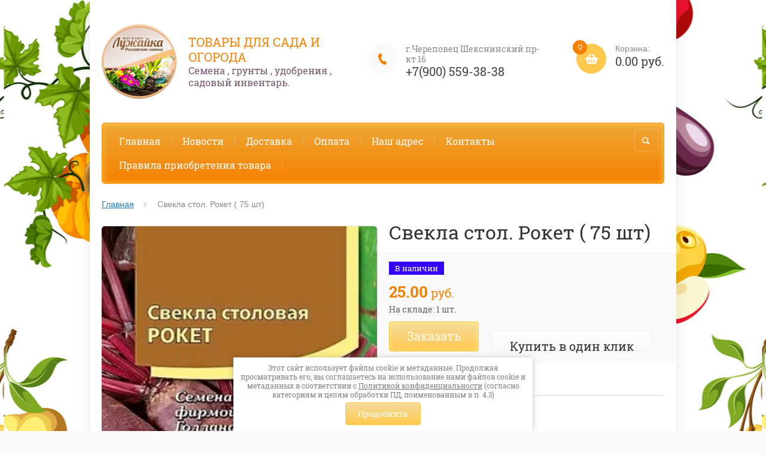

--- FILE ---
content_type: text/html; charset=utf-8
request_url: https://lyzhaika.ru/shop/product/svekla-stol-roket-75-sht
body_size: 11300
content:

	<!doctype html><html lang="ru"><head><meta charset="utf-8"><meta name="robots" content="all"/><title>Свекла стол. Рокет ( 75 шт)</title>
<!-- assets.top -->
<script src="/g/libs/nocopy/1.0.0/nocopy.for.all.js" ></script>
<!-- /assets.top -->
<meta name="description" content="Свекла стол. Рокет ( 75 шт)"><meta name="keywords" content="Свекла стол. Рокет ( 75 шт)"><meta name="SKYPE_TOOLBAR" content="SKYPE_TOOLBAR_PARSER_COMPATIBLE"><meta name="viewport" content="width=device-width, initial-scale=1.0, maximum-scale=1.0, user-scalable=no"><meta name="format-detection" content="telephone=no"><meta http-equiv="x-rim-auto-match" content="none"><link rel="canonical" href="/shop/product/svekla-stol-roket-75-sht"/><link rel="stylesheet" href="/g/css/styles_articles_tpl.css"><script src="/g/libs/jquery/1.10.2/jquery.min.js"></script><link rel='stylesheet' type='text/css' href='/shared/highslide-4.1.13/highslide.min.css'/>
<script type='text/javascript' src='/shared/highslide-4.1.13/highslide-full.packed.js'></script>
<script type='text/javascript'>
hs.graphicsDir = '/shared/highslide-4.1.13/graphics/';
hs.outlineType = null;
hs.showCredits = false;
hs.lang={cssDirection:'ltr',loadingText:'Загрузка...',loadingTitle:'Кликните чтобы отменить',focusTitle:'Нажмите чтобы перенести вперёд',fullExpandTitle:'Увеличить',fullExpandText:'Полноэкранный',previousText:'Предыдущий',previousTitle:'Назад (стрелка влево)',nextText:'Далее',nextTitle:'Далее (стрелка вправо)',moveTitle:'Передвинуть',moveText:'Передвинуть',closeText:'Закрыть',closeTitle:'Закрыть (Esc)',resizeTitle:'Восстановить размер',playText:'Слайд-шоу',playTitle:'Слайд-шоу (пробел)',pauseText:'Пауза',pauseTitle:'Приостановить слайд-шоу (пробел)',number:'Изображение %1/%2',restoreTitle:'Нажмите чтобы посмотреть картинку, используйте мышь для перетаскивания. Используйте клавиши вперёд и назад'};</script>

            <!-- 46b9544ffa2e5e73c3c971fe2ede35a5 -->
            <script src='/shared/s3/js/lang/ru.js'></script>
            <script src='/shared/s3/js/common.min.js'></script>
        <link rel='stylesheet' type='text/css' href='/shared/s3/css/calendar.css' /><link rel="icon" href="/favicon.ico" type="image/x-icon">
<link rel="apple-touch-icon" href="/touch-icon-iphone.png">
<link rel="apple-touch-icon" sizes="76x76" href="/touch-icon-ipad.png">
<link rel="apple-touch-icon" sizes="120x120" href="/touch-icon-iphone-retina.png">
<link rel="apple-touch-icon" sizes="152x152" href="/touch-icon-ipad-retina.png">
<meta name="msapplication-TileImage" content="/touch-w8-mediumtile.png"/>
<meta name="msapplication-square70x70logo" content="/touch-w8-smalltile.png" />
<meta name="msapplication-square150x150logo" content="/touch-w8-mediumtile.png" />
<meta name="msapplication-wide310x150logo" content="/touch-w8-widetile.png" />
<meta name="msapplication-square310x310logo" content="/touch-w8-largetile.png" />

<!--s3_require-->
<link rel="stylesheet" href="/g/basestyle/1.0.1/user/user.css" type="text/css"/>
<link rel="stylesheet" href="/g/basestyle/1.0.1/user/user.blue.css" type="text/css"/>
<script type="text/javascript" src="/g/basestyle/1.0.1/user/user.js" async></script>
<!--/s3_require-->
<script src="/t/v186/images/js/jquery.formstyler.min.js" charset="utf-8"></script>



	<link rel="stylesheet" type="text/css" href="/g/shop2v2/default/css/theme.less.css">
<script type="text/javascript" src="/g/printme.js"></script>
<script type="text/javascript" src="/g/shop2v2/default/js/tpl.js"></script>
<script type="text/javascript" src="/g/shop2v2/default/js/baron.min.js"></script>
<script type="text/javascript" src="/g/shop2v2/default/js/shop2.2.js"></script>
<script type="text/javascript">shop2.init({"productRefs": [],"apiHash": {"getPromoProducts":"e3e113c28006228f59c62f25bd746b21","getSearchMatches":"fe08add1db0c21f2d21c2920fe7b0e84","getFolderCustomFields":"70c22bb7dff48251662bae98a88e8dcb","getProductListItem":"721ae18864f2266c075d85a644fb41d3","cartAddItem":"a1f8cdb0576d138764b0a638c1a0fb88","cartRemoveItem":"68d9afba039a5b8c944b1fca23e5db2a","cartUpdate":"b197b07087edb4b1d736361d6c90ceb2","cartRemoveCoupon":"634a5b59d22eb55b3775d2325c510a3c","cartAddCoupon":"eb84da2099a18769e37c95090acc5ee0","deliveryCalc":"eacecc042b2ee00f07ac2839d3d37ae3","printOrder":"85e8c135b4f105d8ac8e0519fce26baa","cancelOrder":"225d0459df751cea30219642ea6890f5","cancelOrderNotify":"4bc7293d7dfcccd4b7d024fb755e5e85","repeatOrder":"149d80b5948ba5667cb8f046ef6c9a08","paymentMethods":"e7cf5ccf516157711eda9a6dd504dd98","compare":"647fc99dd25c17c8f2e340d4c8006333"},"verId": 1961019,"mode": "product","step": "","uri": "/shop","IMAGES_DIR": "/d/","my": {"list_picture_enlarge":true,"accessory":"\u0410\u043a\u0441\u0435\u0441\u0441\u0443\u0430\u0440\u044b","kit":"\u041d\u0430\u0431\u043e\u0440","recommend":"\u0420\u0435\u043a\u043e\u043c\u0435\u043d\u0434\u0443\u0435\u043c\u044b\u0435","similar":"\u041f\u043e\u0445\u043e\u0436\u0438\u0435 \u0442\u043e\u0432\u0430\u0440\u044b","modification":"\u041c\u043e\u0434\u0438\u0444\u0438\u043a\u0430\u0446\u0438\u0438","buy_alias":"\u0417\u0430\u043a\u0430\u0437\u0430\u0442\u044c \u0441\u0435\u0439\u0447\u0430\u0441!","unique_values":true,"small_images_width":220,"collection_image_width":350,"collection_image_height":350,"cart_image_width":350,"cart_image_height":350,"new_alias":"new","special_alias":"special","show_rating_sort":true,"hide_in_filter":["price"],"pricelist_column_first":"\u0422\u043e\u0432\u0430\u0440","pricelist_options_toggle":true,"pricelist_options_hide_alias":"\u0421\u0432\u0435\u0440\u043d\u0443\u0442\u044c \u043f\u0430\u0440\u0430\u043c\u0435\u0442\u0440\u044b","pricelist_options_show_alias":"\u041f\u043e\u043a\u0430\u0437\u0430\u0442\u044c \u043f\u0430\u0440\u0430\u043c\u0435\u0442\u0440\u044b"}});</script>
<style type="text/css">.product-item-thumb {width: 200px;}.product-item-thumb .product-image, .product-item-simple .product-image {height: 200px;width: 200px;}.product-item-thumb .product-amount .amount-title {width: 104px;}.product-item-thumb .product-price {width: 150px;}.shop2-product .product-side-l {width: 420px;}.shop2-product .product-image {height: 420px;width: 420px;}.shop2-product .product-thumbnails li {width: 130px;height: 130px;}</style><script src="/g/templates/shop2/2.27.2/js/owl.carousel.min.js" charset="utf-8"></script><script src="/g/templates/shop2/2.27.2/js/resizeController.js" charset="utf-8"></script><script src="/g/templates/shop2/2.27.2/js/sly-slider.js" charset="utf-8"></script><script src="/g/templates/shop2/2.27.2/js/jquery.responsiveTabs.min.js" charset="utf-8"></script><script src="/g/templates/shop2/2.27.2/js/tap_file.js" charset="utf-8"></script><script src="/g/templates/shop2/2.27.2/js/jquery.equalheightinrow.js" charset="utf-8"></script><script src="/g/templates/shop2/2.27.2/js/product.quick.view.js"></script><script src="/g/templates/shop2/2.27.2/js/jquery.popover.js"></script><script src="/g/s3/misc/includeform/0.0.3/s3.includeform.js"></script><script src="/g/templates/shop2/2.27.2/js/main.js" charset="utf-8"></script> <link rel="stylesheet" href="/t/v186/images/theme14/theme.scss.css"><!--[if lt IE 10]><script src="/g/libs/ie9-svg-gradient/0.0.1/ie9-svg-gradient.min.js"></script><script src="/g/libs/jquery-placeholder/2.0.7/jquery.placeholder.min.js"></script><script src="/g/libs/jquery-textshadow/0.0.1/jquery.textshadow.min.js"></script><script src="/g/s3/misc/ie/0.0.1/ie.js"></script><![endif]--><!--[if lt IE 9]><script src="/g/libs/html5shiv/html5.js"></script><![endif]--></head><body><div class="overlay"></div><div class="site-wrapper "><header role="banner" class="site-header"><div class="user-agent"></div><div class="header-wrap"><a class="comapany-logo site-name-wrapper" href="http://lyzhaika.ru"  title="На главную страницу"><img src=/thumb/2/gmfkAf51Hl2YxuomGoCOPw/125r125/d/logo_0.png alt=""><span class="company-wrap"><span class="company-name">Товары для сада и огорода</span><div class="site-name-desc">Семена , грунты , удобрения , садовый инвентарь.</div></span></a><div class="right-block"><div class="phone-top-wrapper"><div class="phone-top-title">г.Череповец Шекснинский пр-кт 16</div><div class="phone-block"><div><a href="tel:+7(900) 559-38-38">+7(900) 559-38-38</a></div></div></div><a href="/shop/cart" class="shop2-cart-wrapper"  id="shop2-cart-preview">
	<span class="shop2-cart-icon">
		<span class="shop2-cart-amount">0</span>
	</span> 	
	Корзина:
	<span class="shop2-cart-total">
		0.00 руб.
			</span>
</a></div></div><div class="clear-float"></div><nav class="menu-top-wrapper clear-self"><div class="menu-button"></div><div class="menu-close-button"></div><div class="menu-scroll-wrapper"><div class="shop2-block login-form ">
	<div class="login-form-title">
		<strong>Личный кабинет</strong>
		<span>&nbsp;</span>
	</div>
	<div class="block-body clear-self">
				<form method="post" action="/registraciya">
			<input type="hidden" name="mode" value="login" />
			<div class="row">
				<label for="login">Логин или e-mail:</label>
				<label class="field text"><input type="text" name="login" id="login" tabindex="1" value="" /></label>
			</div>
			<div class="row">
				<label for="password">Пароль:</label>
				<label class="field password"><input type="password" name="password" id="password" tabindex="2" value="" /></label>
				<button type="submit" class="signin-btn" tabindex="3">Войти</button>
				<p>
					<a href="/registraciya/register" class="register">Регистрация</a>
					<a href="/registraciya/forgot_password">Забыли пароль?</a>
				</p>
			</div>
		<re-captcha data-captcha="recaptcha"
     data-name="captcha"
     data-sitekey="6LcYvrMcAAAAAKyGWWuW4bP1De41Cn7t3mIjHyNN"
     data-lang="ru"
     data-rsize="invisible"
     data-type="image"
     data-theme="light"></re-captcha></form>
		<div class="clear-container"></div>
		
	</div>
</div><div class="folders-shared-left-title">Каталог:</div><div class="menu-scroll"><ul id="menu_b" class="folders-shared-left"><li class=" "><span><a href="/shop/folder/tovary-dlya-konservirovaniya">Закаточные машинки &quot; Иваныч &quot;</a><span></span></span></li><li class=" "><span><a href="/shop/folder/motobloki">Мотоблоки Denzel</a><span></span></span></li><li class=" "><span><a href="/shop/folder/opryskivateli-akkumulyatornye">Опрыскиватели аккумуляторные Denzel</a><span></span></span></li><li class=" "><span><a href="/shop/folder/trimmery">Триммеры Denzel</a><span></span></span></li><li class=" "><span><a href="/shop/folder/akkumulyatornyj-instrument-denzel">Аккумуляторный инструмент</a><span></span></span></li><li class=" "><span><a href="/shop/folder/elektroinstrument-denzel">Электроинструмент</a><span></span></span></li><li class=" "><span><a href="/shop/folder/pily-cepnye">Пилы цепные Denzel</a><span></span></span></li><li class=" "><span><a href="/shop/folder/nasosnaya-stanciya-nasosy-denzel">Насосные станции , насосы Denzel</a><span></span></span></li><li class=" "><span><a href="/shop/folder/gazonokosilki">Газонокосилки Denzel</a><span></span></span></li><li class=" "><span><a href="/shop/folder/vozduhoduvki-denzel">Воздуходувки Denzel</a><span></span></span></li><li class=" "><span><a href="/shop/folder/moechnye-mashiny-vysokogo-davleniya-denzel">Моечные машины высокого давления  Denzel</a><span></span></span></li><li class=" "><span><a href="/shop/folder/motobur-denzel">Мотобур Denzel</a><span></span></span></li><li class=" "><span><a href="/shop/folder/svarochnoe-oborudovanie-denzel">Сварочное оборудование Denzel</a><span></span></span></li><li class=" "><span><a href="/shop/folder/kompressory-denzel">Компрессоры Denzel</a><span></span></span></li><li class=" "><span><a href="/shop/folder/pylesosy-stroitelnye-denzel">Пылесосы строительные Denzel</a><span></span></span></li><li class=" "><span><a href="/shop/folder/stanki-denzel">Станки  Denzel</a><span></span></span></li><li class=" "><span><a href="/shop/folder/domkraty-gidravlicheskie-podkatnye-denzel">Домкраты гидравлические подкатные  Denzel</a><span></span></span></li><li class=" "><span><a href="/shop/folder/snegouborochnye-mashiny">Снегоуборочные машины</a><span></span></span></li><li class=" "><span><a href="/shop/folder/konvektory">Конвекторы</a><span></span></span></li><li class=" "><span><a href="/shop/folder/shlangi-polivochnye-palisad">Шланги поливочные Palisad</a><span></span></span></li><li class=" "><span><a href="/shop/folder/generatory-benzinovye">Генераторы бензиновые</a><span></span></span></li><li class=" "><span><a href="/shop/folder/tachki">Тачки</a><span></span></span></li><li class=" "><span><a href="/shop/folder/kompressory-avtomobilnye">Компрессоры автомобильные</a><span></span></span></li><li class=" "><span><a href="/shop/folder/urovni-lazernye">Уровни лазерные</a><span></span></span></li><li class=" "><span><a href="/shop/folder/teplovye-pushki-dizelnye">Тепловые пушки дизельные</a><span></span></span></li></ul></div><div class="menu-scroll-inner"></div><ul class="menu-top"><li><a href="http://lyzhaika.ru" >Главная</a></li><li><a href="/news" >Новости</a></li><li><a href="/dostavka" >Доставка</a></li><li><a href="/oplata" >Оплата</a></li><li><a href="/contacts" >Наш адрес</a></li><li><a href="/kontakty-1" >Контакты</a></li><li><a href="/pravila-priobreteniya-tovara" >Правила приобретения товара</a></li></ul></div><div class="site-search-wrapper"><div class="search-icon"></div><div class="search-close"></div><div class="site-search-wr"><form class="search-form" action="/search" method="get"><input class="search-button" type="submit" value="" /><input type="text" class="search-text" name="search" onblur="this.value=this.value==''?'Поиск по сайту':this.value" onfocus="this.value=this.value=='Поиск по сайту'?'':this.value;" value="Поиск по сайту" /><re-captcha data-captcha="recaptcha"
     data-name="captcha"
     data-sitekey="6LcYvrMcAAAAAKyGWWuW4bP1De41Cn7t3mIjHyNN"
     data-lang="ru"
     data-rsize="invisible"
     data-type="image"
     data-theme="light"></re-captcha></form>	
    	<div class="advanced-search-icon">
		<div class="advanced-search-colum colum1"></div>
		<div class="advanced-search-colum colum2"></div>
		<div class="advanced-search-colum colum3"></div>
	</div>
<div class="shop2-block search-form ">
	<div class="block-title">
		<strong>Расширенный поиск</strong>
	</div>
	<div class="block-body">
		<form action="/shop/search" enctype="multipart/form-data">
			<input type="hidden" name="sort_by" value=""/>
			
							<div class="row">
					<div class="row-title">Цена:</div>
					<label><input name="s[price][min]" type="text" size="5" class="small" value="" /></label>
					<label><span>-</span> <input name="s[price][max]" type="text" size="5" class="small" value="" /></label>
					<span></span>
					p.
				</div>
			
							<div class="row">
					<label class="row-title" for="shop2-name">Название:</label>
					<input type="text" name="s[name]" size="20" id="shop2-name" value="" />
				</div>
			
							<div class="row">
					<label class="row-title" for="shop2-article">Артикул:</label>
					<input type="text" name="s[article]" id="shop2-article" value="" />
				</div>
			
							<div class="row">
					<label class="row-title" for="shop2-text">Текст:</label>
					<input type="text" name="search_text" size="20" id="shop2-text"  value="" />
				</div>
			
			
							<div class="row">
					<div class="row-title">Выберите категорию:</div>
					<select name="s[folder_id]" id="s[folder_id]">
						<option value="">Все</option>
																											                            <option value="534116016" >
	                                 Закаточные машинки &quot; Иваныч &quot;
	                            </option>
	                        														                            <option value="360889509" >
	                                 Мотоблоки Denzel
	                            </option>
	                        														                            <option value="361072509" >
	                                 Опрыскиватели аккумуляторные Denzel
	                            </option>
	                        														                            <option value="372540109" >
	                                 Триммеры Denzel
	                            </option>
	                        														                            <option value="381960309" >
	                                 Аккумуляторный инструмент
	                            </option>
	                        														                            <option value="388995709" >
	                                 Электроинструмент
	                            </option>
	                        														                            <option value="464190309" >
	                                 Пилы цепные Denzel
	                            </option>
	                        														                            <option value="473415709" >
	                                 Насосные станции , насосы Denzel
	                            </option>
	                        														                            <option value="473771309" >
	                                 Газонокосилки Denzel
	                            </option>
	                        														                            <option value="512924709" >
	                                 Воздуходувки Denzel
	                            </option>
	                        														                            <option value="513143709" >
	                                 Моечные машины высокого давления  Denzel
	                            </option>
	                        														                            <option value="513959509" >
	                                 Мотобур Denzel
	                            </option>
	                        														                            <option value="514048509" >
	                                 Сварочное оборудование Denzel
	                            </option>
	                        														                            <option value="518922909" >
	                                 Компрессоры Denzel
	                            </option>
	                        														                            <option value="520183109" >
	                                 Пылесосы строительные Denzel
	                            </option>
	                        														                            <option value="540385513" >
	                                 Станки  Denzel
	                            </option>
	                        														                            <option value="570707313" >
	                                 Домкраты гидравлические подкатные  Denzel
	                            </option>
	                        														                            <option value="574542313" >
	                                 Снегоуборочные машины
	                            </option>
	                        														                            <option value="591158113" >
	                                 Конвекторы
	                            </option>
	                        														                            <option value="609887913" >
	                                 Шланги поливочные Palisad
	                            </option>
	                        														                            <option value="828070313" >
	                                 Генераторы бензиновые
	                            </option>
	                        														                            <option value="839895913" >
	                                 Тачки
	                            </option>
	                        														                            <option value="854602913" >
	                                 Компрессоры автомобильные
	                            </option>
	                        														                            <option value="856057913" >
	                                 Уровни лазерные
	                            </option>
	                        														                            <option value="939712313" >
	                                 Тепловые пушки дизельные
	                            </option>
	                        											</select>
				</div>

				<div id="shop2_search_custom_fields"></div>
			
						<div id="shop2_search_global_fields">
				
							</div>
						
							<div class="row">
					<div class="row-title">Производитель:</div>
					<select name="s[vendor_id]">
						<option value="" type="hidden" style="display: none;">Все</option>
	                    	                        <option value="61145309" >Denzel</option>
	                    	                        <option value="42414500" >PALISAD</option>
	                    	                        <option value="1721102" >Буйский ХЗ.</option>
	                    	                        <option value="113491513" >МТХ</option>
	                    	                        <option value="37607308" >Садовита</option>
	                    	                        <option value="164776313" >Сибртех</option>
	                    					</select>
				</div>
			
							<div class="row">
					<div class="row-title">Новинка:</div>
					<select name="s[new]">
						<option value="">Все</option>
	                    <option value="1">да</option>
	                    <option value="0">нет</option>
					</select>
				</div>
			
							<div class="row">
					<div class="row-title">Спецпредложение:</div>
					<select name="s[special]">
						<option value="">Все</option>
	                    <option value="1">да</option>
	                    <option value="0">нет</option>
					</select>
				</div>
			
							<div class="row">
					<div class="row-title">Результатов на странице:</div>
					<select name="s[products_per_page]">
									            				            				            <option value="5">5</option>
			            				            				            <option value="20">20</option>
			            				            				            <option value="35">35</option>
			            				            				            <option value="50" selected="selected">50</option>
			            				            				            <option value="65">65</option>
			            				            				            <option value="80">80</option>
			            				            				            <option value="95">95</option>
			            					</select>
				</div>
			
			<div class="clear-container"></div>
			<div class="row">
				<button type="submit" class="search-btn">Найти</button>
			</div>
		<re-captcha data-captcha="recaptcha"
     data-name="captcha"
     data-sitekey="6LcYvrMcAAAAAKyGWWuW4bP1De41Cn7t3mIjHyNN"
     data-lang="ru"
     data-rsize="invisible"
     data-type="image"
     data-theme="light"></re-captcha></form>
		<div class="clear-container"></div>
	</div>
</div><!-- Search Form --></div></div></nav></header> <!-- .site-header --><div class="site-container"><main role="main" class="site-main" ><div class="site-main__inner">
<div class="page-path" data-url="/"><a href="/">Главная</a> Свекла стол. Рокет ( 75 шт)</div>
	
	
	
		
			
			
			

		
					
    
        <script type="text/javascript">
            hs.align = 'center';
            hs.transitions = ['expand', 'crossfade'];
            hs.outlineType = 'rounded-white';
            hs.fadeInOut = true;
            hs.dimmingOpacity = 0.75; 

            hs.addSlideshow({
                slideshowGroup: 'product',
                interval: 5000,
                repeat: false,
                useControls: true,
                fixedControls: 'fit',
                overlayOptions: {
                    opacity: .75,
                    position: 'bottom center',
                    hideOnMouseOut: true
                }
            });
        </script>
    


<form 
	method="post"
	action="/shop?mode=cart&amp;action=add"
	accept-charset="utf-8"
	class="shop2-product-wrapper">

	<input type="hidden" name="kind_id" value="976271502"/>
	<input type="hidden" name="product_id" value="721160102"/>
	<input type="hidden" name="meta" value='null'/>

	<div class="product-side-l product-desc-slider">
			<div class="product-actions-wrapper">
															</div>		
		<div class="product-image">

			<div class="product-image-inner">
	            									<img src="/thumb/2/VxBDjxINVMmI5K_ihd_xCw/500r500/d/svekla_stol_roket.jpg" alt="Свекла стол. Рокет ( 75 шт)" title="Свекла стол. Рокет ( 75 шт)" />
											</div>
			
					

		</div>
			</div>
	<div class="product-side-r">
		<h1 class="product-name">Свекла стол. Рокет ( 75 шт)</h1>
					<div class="form-add">
									<div class="new_flags" style="padding: 0 0 10px;">
																																																	        <div class="product-flag" style="background: #3300ff;  margin: 0 2px 2px 0; color: #fff; font-size: 13px; display: inline-block; padding: 3px 10px;">
							        	В наличии
							        </div>
							    						    											</div>
								<div class="product-price">
						
						<div class="price-current">
		<strong>25.00</strong> <span>руб.</span>
			</div>
<div class="prod-am">На складе: 1 шт.</div>				</div>

				
				
	<div class="product-amount">
					<div class="amount-title">Количество:</div>
							<div class="shop2-product-amount">
				<button type="button" class="amount-minus">&#8722;</button><input type="text" name="amount" data-kind="976271502"  data-min="1" data-multiplicity="" maxlength="4" value="1" /><button type="button" class="amount-plus">&#43;</button>
			</div>
						</div>

									
	
															<button class="shop2-product-btn type-3 buy" type="submit">
														<div>Заказать</div>
						</button>
													
					
 				                <div class="shop2-buy-one-click">
                	<a class="shop2-btn buy-one-click"  href="/kupit-v-odin-klik">Купить в один клик
						<input type="hidden" value="Свекла стол. Рокет ( 75 шт)" name="product_name" class="productName"/>
						<input type="hidden" value="https://lyzhaika.ru/shop/product/svekla-stol-roket-75-sht" name="product_link" class="productLink"/>               	
                	
                	</a>
                </div>
                			</div>
			
		

					<div class="product-details">
				
 
		
			<div class="shop2-product-options-wrapper display-tbl">
			<div class="product-compare">
			<label>
				<input type="checkbox" value="976271502"/>
				<span class="checkbox-style"></span>				
				Добавить к сравнению
			</label>
		</div>
		
</div>
										<div class="yashare">
						<div class="yashare-title">Поделиться:</div>	
						
						<script type="text/javascript">(function() {
						  if (window.pluso)if (typeof window.pluso.start == "function") return;
						  if (window.ifpluso==undefined) { window.ifpluso = 1;
						    var d = document, s = d.createElement('script'), g = 'getElementsByTagName';
						    s.type = 'text/javascript'; s.charset='UTF-8'; s.async = true;
						    s.src = ('https:' == window.location.protocol ? 'https' : 'http')  + '://share.pluso.ru/pluso-like.js';
						    var h=d[g]('body')[0];
						    h.appendChild(s);
						  }})();</script>
						<div class="pluso" data-background="transparent" data-options="medium,square,line,horizontal,nocounter,theme=04" data-services="vkontakte,facebook,twitter,odnoklassniki,moimir,google"></div>
						
					</div>
								<div class="shop2-clear-container"></div>
			</div>
		
	</div>
	<div class="shop2-clear-container"></div>
<re-captcha data-captcha="recaptcha"
     data-name="captcha"
     data-sitekey="6LcYvrMcAAAAAKyGWWuW4bP1De41Cn7t3mIjHyNN"
     data-lang="ru"
     data-rsize="invisible"
     data-type="image"
     data-theme="light"></re-captcha></form><!-- Product -->

	




	
	
	
		<div class="reviews-form-wrapper">
					<div class="reviews-form-inner user">	
			<div class="reviews-form-closed"></div>

		
			<div class="tpl-block-header">Добавить отзыв</div>
			<div class="tpl-info">
				Заполните обязательные поля <span class="tpl-required">*</span>.
			</div>
						    			<form action="" method="post" class="tpl-form">
															<input type="hidden" name="comment_id" value="" />
																										<div class="tpl-field type-text">
							<label class="tpl-title" for="d[1]">
																	Имя:
																			<span class="tpl-required">*</span>
																																	</label>
							
							<div class="tpl-value">
																	<input required="required" type="text" size="40" name="author_name" maxlength="" value ="" />
															</div>
													</div>
																										<div class="tpl-field type-text">
							<label class="tpl-title" for="d[1]">
																	E-mail:
																																	</label>
							
							<div class="tpl-value">
																	<input  type="text" size="40" name="author" maxlength="" value ="" />
															</div>
													</div>
																				<div class="clear-float"></div>						<div class="tpl-field type-textarea">
							<label class="tpl-title" for="d[1]">
																	Комментарий:
																			<span class="tpl-required">*</span>
																																	</label>
							
							<div class="tpl-value">
																	<textarea required="required" cols="55" rows="10" name="text"></textarea>
															</div>
													</div>
																										<div class="tpl-field ">
							<label class="tpl-title" for="d[1]">
															</label>
							
							<div class="tpl-value">
																											<div class="tpl-stars">
											<span></span>
											<span></span>
											<span></span>
											<span></span>
											<span></span>
											<input name="rating" type="hidden" value="0" />
										</div>
									
															</div>
													</div>
																			    <label>
					        <input type="checkbox" name="personal_data" value="1"  />
					    </label>
					    <a href="" target="_blank">Подробнее</a>
					    					    					    <br />
					    <br />
													<div style="margin: 5px;" class="ors-privacy-checkbox">
			        <label>
			            <input type="checkbox" name="personal_data" value="1"  />
			                <span>Я выражаю <a href="/registraciya/agreement">согласие на передачу и обработку персональных данных</a> 
			                        в соответствии с <a href="/politika-konfidencialnosti">Политикой конфиденциальности</a>                          (согласно категориям и целям, поименованным в п. 4.2.1) 
			                <span class="field-required-mark"> *</span></span>
			        </label>
			    </div>

				<div class="tpl-field">
					<input type="submit" class="tpl-button tpl-button-big" value="Оставить отзыв" />
				</div>
			<re-captcha data-captcha="recaptcha"
     data-name="captcha"
     data-sitekey="6LcYvrMcAAAAAKyGWWuW4bP1De41Cn7t3mIjHyNN"
     data-lang="ru"
     data-rsize="invisible"
     data-type="image"
     data-theme="light"></re-captcha></form>
			</div>
			</div>
						<div class="add-comments-wrap">
	<div class="add-comments">Добавить свой отзыв</div>
</div>

	

		<div class="shop2-btn-back-wr"><a href="javascript:shop2.back()" class="shop2-btn shop2-btn-back">Назад</a></div>

	


	
	</div></main> <!-- .site-main --></div><footer role="contentinfo" class="site-footer"><nav class="menu-footer-wrapper"><ul class="menu-footer"><li><a href="/" >Главная</a></li><li><a href="/o-nas" >О компании</a></li><li><a href="/map" >Карта сайта</a></li><li><a href="/politika-konfidencialnosti" >Политика конфиденциальности</a></li><li><a href="/vozvrat-tovara" >Возврат товара</a></li><li><a href="/vozvrat-denezhnyh-sredstv" >Возврат денежных средств</a></li><li><a href="/registraciya" >Регистрация</a></li></ul></nav><div class="footer-bottom-block"><div class="site-name-bottom d-tc"><p>Copyright &copy; 2018 - 2019 Магазин Лужайка</p><a class="privacy_policy" href="/politika-konfidencialnosti">Политика конфиденциальности</a></div><div class="address-bottom d-tc"><div>Наш магазин расположен по адресу :</div><div class="addres-bottom"><div>Вологодская область г.Череповец Шекснинский пр-кт дом 16  Вход между 13 и 14 подъездом.</div></div><div class="email-bottom"><div></div><a href="mailto:lyzhaika-magazin@yandex.ru">lyzhaika-magazin@yandex.ru</a></div></div><div class="footer-right-block d-tc"><div class="copyright"><span style='font-size:14px;' class='copyright'><!--noindex--><span style="text-decoration:underline; cursor: pointer;" onclick="javascript:window.open('https://megagr'+'oup.ru/?utm_referrer='+location.hostname)" class="copyright"><img src="https://cp1.megagroup.ru/g/mlogo/25x25/grey/light.png" alt="Мегагрупп.ру" style="vertical-align: middle;">Мегагрупп.ру</span><!--/noindex-->


</span></div><div class="counters"><!-- Yandex.Metrika counter -->
<script type="text/javascript" >
   (function(m,e,t,r,i,k,a){m[i]=m[i]||function(){(m[i].a=m[i].a||[]).push(arguments)};
   m[i].l=1*new Date();k=e.createElement(t),a=e.getElementsByTagName(t)[0],k.async=1,k.src=r,a.parentNode.insertBefore(k,a)})
   (window, document, "script", "https://mc.yandex.ru/metrika/tag.js", "ym");

   ym(53760274, "init", {
        clickmap:true,
        trackLinks:true,
        accurateTrackBounce:true,
        webvisor:true
   });
</script>
<noscript><div><img src="https://mc.yandex.ru/watch/53760274" style="position:absolute; left:-9999px;" alt="" /></div></noscript>
<!-- /Yandex.Metrika counter --></div></div></div></footer> <!-- .site-footer --></div><script src="/t/v186/images/js/flexFix.js"></script><link rel="stylesheet" href="/t/v186/images/css/ors_privacy.scss.css">
<script src="/t/v186/images/js/ors_privacy.js"></script>

<div class="cookies-warning cookies-block-js">
	<div class="cookies-warning__body">
		Этот сайт использует файлы cookie и метаданные. 
Продолжая просматривать его, вы соглашаетесь на использование нами файлов cookie и метаданных в соответствии 
с <a target="_blank" href="/politika-konfidencialnosti">Политикой конфиденциальности</a> (согласно категориям и целям обработки ПД, поименованным в п. 4.3) <br>
		<div class="cookies-warning__close gr-button-5 cookies-close-js">
			Продолжить
		</div>
	</div>
</div>
<!-- assets.bottom -->
<!-- </noscript></script></style> -->
<script src="/my/s3/js/site.min.js?1768462484" ></script>
<script src="/my/s3/js/site/defender.min.js?1768462484" ></script>
<script >/*<![CDATA[*/
var megacounter_key="05462fc38cb0d102be94022165fccb42";
(function(d){
    var s = d.createElement("script");
    s.src = "//counter.megagroup.ru/loader.js?"+new Date().getTime();
    s.async = true;
    d.getElementsByTagName("head")[0].appendChild(s);
})(document);
/*]]>*/</script>
<script >/*<![CDATA[*/
$ite.start({"sid":1948846,"vid":1961019,"aid":2307665,"stid":1,"cp":21,"active":true,"domain":"lyzhaika.ru","lang":"ru","trusted":false,"debug":false,"captcha":3,"onetap":[{"provider":"vkontakte","provider_id":"51965030","code_verifier":"yOITzWQNM00Ujm4kYmNYMGODYAhZjD03ZMzz2UOMDOj"}]});
/*]]>*/</script>
<!-- /assets.bottom -->
</body><!-- id --></html>


--- FILE ---
content_type: text/javascript
request_url: https://counter.megagroup.ru/05462fc38cb0d102be94022165fccb42.js?r=&s=1280*720*24&u=https%3A%2F%2Flyzhaika.ru%2Fshop%2Fproduct%2Fsvekla-stol-roket-75-sht&t=%D0%A1%D0%B2%D0%B5%D0%BA%D0%BB%D0%B0%20%D1%81%D1%82%D0%BE%D0%BB.%20%D0%A0%D0%BE%D0%BA%D0%B5%D1%82%20(%2075%20%D1%88%D1%82)&fv=0,0&en=1&rld=0&fr=0&callback=_sntnl1768664787259&1768664787260
body_size: 87
content:
//:1
_sntnl1768664787259({date:"Sat, 17 Jan 2026 15:46:27 GMT", res:"1"})